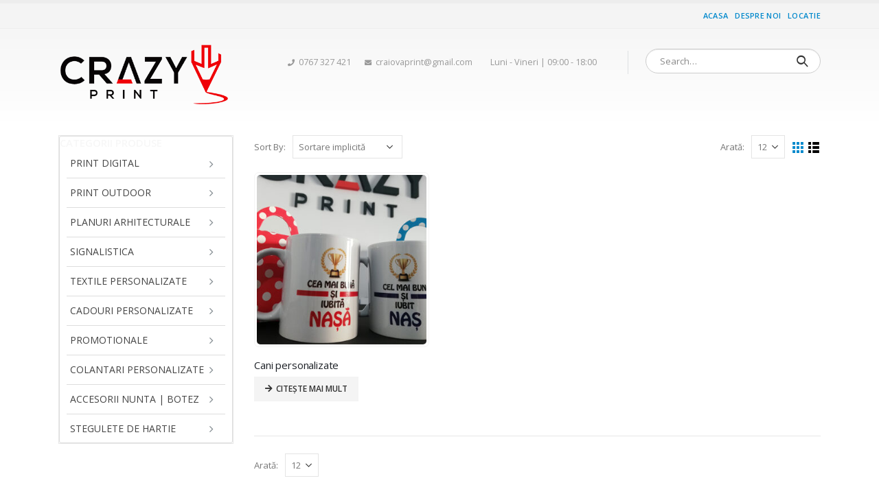

--- FILE ---
content_type: text/html; charset=UTF-8
request_url: https://craiova-print.ro/product-tag/cani-inima/
body_size: 18278
content:
<!DOCTYPE html>
<html lang="ro-RO">
<head>
	<meta charset="UTF-8">
	<!--[if IE]><meta http-equiv='X-UA-Compatible' content='IE=edge,chrome=1'><![endif]-->
	<meta name="viewport" content="width=device-width, initial-scale=1, maximum-scale=1">
	<link rel="profile" href="http://gmpg.org/xfn/11" />
	<link rel="pingback" href="https://craiova-print.ro/xmlrpc.php" />

		<link rel="shortcut icon" href="//craiova-print.ro/wp-content/uploads/2017/02/cr.png" type="image/x-icon" />
		<link rel="apple-touch-icon" href="//craiova-print.ro/wp-content/uploads/2017/02/crazyprint_60.png">
		<link rel="apple-touch-icon" sizes="120x120" href="//craiova-print.ro/wp-content/uploads/2017/02/crazyprint_120.png">
		<link rel="apple-touch-icon" sizes="76x76" href="//craiova-print.ro/wp-content/uploads/2017/02/crazyprint_76.png">
		<link rel="apple-touch-icon" sizes="152x152" href="//craiova-print.ro/wp-content/uploads/2017/02/crazyprint_152.png">
					<script>document.documentElement.className = document.documentElement.className + ' yes-js js_active js'</script>
				<title>cani inima &#8211; Crazy Print | Producator Materiale Publicitare | Carti de vizita | Flyere | Postere | Bannere | Autocolante | Tablouri canvas | Litere volumetrice | Calendare | Personalizari tricouri</title>
    <style>
        #wpadminbar #wp-admin-bar-vtrts_free_top_button .ab-icon:before {
            content: "\f185";
            color: #1DAE22;
            top: 3px;
        }
    </style>
    <meta name='robots' content='max-image-preview:large' />
<link rel='dns-prefetch' href='//s.w.org' />
<link rel="alternate" type="application/rss+xml" title="Crazy Print | Producator Materiale Publicitare | Carti de vizita | Flyere | Postere | Bannere | Autocolante | Tablouri canvas | Litere volumetrice | Calendare | Personalizari tricouri &raquo; Flux" href="https://craiova-print.ro/feed/" />
<link rel="alternate" type="application/rss+xml" title="Crazy Print | Producator Materiale Publicitare | Carti de vizita | Flyere | Postere | Bannere | Autocolante | Tablouri canvas | Litere volumetrice | Calendare | Personalizari tricouri &raquo; Flux comentarii" href="https://craiova-print.ro/comments/feed/" />
<link rel="alternate" type="application/rss+xml" title="Crazy Print | Producator Materiale Publicitare | Carti de vizita | Flyere | Postere | Bannere | Autocolante | Tablouri canvas | Litere volumetrice | Calendare | Personalizari tricouri &raquo; Flux cani inima Etichetă" href="https://craiova-print.ro/product-tag/cani-inima/feed/" />
<script>
window._wpemojiSettings = {"baseUrl":"https:\/\/s.w.org\/images\/core\/emoji\/13.1.0\/72x72\/","ext":".png","svgUrl":"https:\/\/s.w.org\/images\/core\/emoji\/13.1.0\/svg\/","svgExt":".svg","source":{"concatemoji":"https:\/\/craiova-print.ro\/wp-includes\/js\/wp-emoji-release.min.js?ver=5.9.12"}};
/*! This file is auto-generated */
!function(e,a,t){var n,r,o,i=a.createElement("canvas"),p=i.getContext&&i.getContext("2d");function s(e,t){var a=String.fromCharCode;p.clearRect(0,0,i.width,i.height),p.fillText(a.apply(this,e),0,0);e=i.toDataURL();return p.clearRect(0,0,i.width,i.height),p.fillText(a.apply(this,t),0,0),e===i.toDataURL()}function c(e){var t=a.createElement("script");t.src=e,t.defer=t.type="text/javascript",a.getElementsByTagName("head")[0].appendChild(t)}for(o=Array("flag","emoji"),t.supports={everything:!0,everythingExceptFlag:!0},r=0;r<o.length;r++)t.supports[o[r]]=function(e){if(!p||!p.fillText)return!1;switch(p.textBaseline="top",p.font="600 32px Arial",e){case"flag":return s([127987,65039,8205,9895,65039],[127987,65039,8203,9895,65039])?!1:!s([55356,56826,55356,56819],[55356,56826,8203,55356,56819])&&!s([55356,57332,56128,56423,56128,56418,56128,56421,56128,56430,56128,56423,56128,56447],[55356,57332,8203,56128,56423,8203,56128,56418,8203,56128,56421,8203,56128,56430,8203,56128,56423,8203,56128,56447]);case"emoji":return!s([10084,65039,8205,55357,56613],[10084,65039,8203,55357,56613])}return!1}(o[r]),t.supports.everything=t.supports.everything&&t.supports[o[r]],"flag"!==o[r]&&(t.supports.everythingExceptFlag=t.supports.everythingExceptFlag&&t.supports[o[r]]);t.supports.everythingExceptFlag=t.supports.everythingExceptFlag&&!t.supports.flag,t.DOMReady=!1,t.readyCallback=function(){t.DOMReady=!0},t.supports.everything||(n=function(){t.readyCallback()},a.addEventListener?(a.addEventListener("DOMContentLoaded",n,!1),e.addEventListener("load",n,!1)):(e.attachEvent("onload",n),a.attachEvent("onreadystatechange",function(){"complete"===a.readyState&&t.readyCallback()})),(n=t.source||{}).concatemoji?c(n.concatemoji):n.wpemoji&&n.twemoji&&(c(n.twemoji),c(n.wpemoji)))}(window,document,window._wpemojiSettings);
</script>
<style>
img.wp-smiley,
img.emoji {
	display: inline !important;
	border: none !important;
	box-shadow: none !important;
	height: 1em !important;
	width: 1em !important;
	margin: 0 0.07em !important;
	vertical-align: -0.1em !important;
	background: none !important;
	padding: 0 !important;
}
</style>
	<link rel='stylesheet' id='wp-block-library-css'  href='https://craiova-print.ro/wp-includes/css/dist/block-library/style.min.css?ver=5.9.12' media='all' />
<style id='wp-block-library-theme-inline-css'>
.wp-block-audio figcaption{color:#555;font-size:13px;text-align:center}.is-dark-theme .wp-block-audio figcaption{color:hsla(0,0%,100%,.65)}.wp-block-code>code{font-family:Menlo,Consolas,monaco,monospace;color:#1e1e1e;padding:.8em 1em;border:1px solid #ddd;border-radius:4px}.wp-block-embed figcaption{color:#555;font-size:13px;text-align:center}.is-dark-theme .wp-block-embed figcaption{color:hsla(0,0%,100%,.65)}.blocks-gallery-caption{color:#555;font-size:13px;text-align:center}.is-dark-theme .blocks-gallery-caption{color:hsla(0,0%,100%,.65)}.wp-block-image figcaption{color:#555;font-size:13px;text-align:center}.is-dark-theme .wp-block-image figcaption{color:hsla(0,0%,100%,.65)}.wp-block-pullquote{border-top:4px solid;border-bottom:4px solid;margin-bottom:1.75em;color:currentColor}.wp-block-pullquote__citation,.wp-block-pullquote cite,.wp-block-pullquote footer{color:currentColor;text-transform:uppercase;font-size:.8125em;font-style:normal}.wp-block-quote{border-left:.25em solid;margin:0 0 1.75em;padding-left:1em}.wp-block-quote cite,.wp-block-quote footer{color:currentColor;font-size:.8125em;position:relative;font-style:normal}.wp-block-quote.has-text-align-right{border-left:none;border-right:.25em solid;padding-left:0;padding-right:1em}.wp-block-quote.has-text-align-center{border:none;padding-left:0}.wp-block-quote.is-large,.wp-block-quote.is-style-large,.wp-block-quote.is-style-plain{border:none}.wp-block-search .wp-block-search__label{font-weight:700}.wp-block-group:where(.has-background){padding:1.25em 2.375em}.wp-block-separator{border:none;border-bottom:2px solid;margin-left:auto;margin-right:auto;opacity:.4}.wp-block-separator:not(.is-style-wide):not(.is-style-dots){width:100px}.wp-block-separator.has-background:not(.is-style-dots){border-bottom:none;height:1px}.wp-block-separator.has-background:not(.is-style-wide):not(.is-style-dots){height:2px}.wp-block-table thead{border-bottom:3px solid}.wp-block-table tfoot{border-top:3px solid}.wp-block-table td,.wp-block-table th{padding:.5em;border:1px solid;word-break:normal}.wp-block-table figcaption{color:#555;font-size:13px;text-align:center}.is-dark-theme .wp-block-table figcaption{color:hsla(0,0%,100%,.65)}.wp-block-video figcaption{color:#555;font-size:13px;text-align:center}.is-dark-theme .wp-block-video figcaption{color:hsla(0,0%,100%,.65)}.wp-block-template-part.has-background{padding:1.25em 2.375em;margin-top:0;margin-bottom:0}
</style>
<link rel='stylesheet' id='wc-blocks-vendors-style-css'  href='https://craiova-print.ro/wp-content/plugins/woocommerce/packages/woocommerce-blocks/build/wc-blocks-vendors-style.css?ver=6.9.0' media='all' />
<link rel='stylesheet' id='wc-blocks-style-css'  href='https://craiova-print.ro/wp-content/plugins/woocommerce/packages/woocommerce-blocks/build/wc-blocks-style.css?ver=6.9.0' media='all' />
<link rel='stylesheet' id='yith-wcan-shortcodes-css'  href='https://craiova-print.ro/wp-content/plugins/yith-woocommerce-ajax-navigation/assets/css/shortcodes.css?ver=4.8.0' media='all' />
<style id='yith-wcan-shortcodes-inline-css'>
:root{
	--yith-wcan-filters_colors_titles: #434343;
	--yith-wcan-filters_colors_background: #FFFFFF;
	--yith-wcan-filters_colors_accent: #A7144C;
	--yith-wcan-filters_colors_accent_r: 167;
	--yith-wcan-filters_colors_accent_g: 20;
	--yith-wcan-filters_colors_accent_b: 76;
	--yith-wcan-color_swatches_border_radius: 100%;
	--yith-wcan-color_swatches_size: 30px;
	--yith-wcan-labels_style_background: #FFFFFF;
	--yith-wcan-labels_style_background_hover: #A7144C;
	--yith-wcan-labels_style_background_active: #A7144C;
	--yith-wcan-labels_style_text: #434343;
	--yith-wcan-labels_style_text_hover: #FFFFFF;
	--yith-wcan-labels_style_text_active: #FFFFFF;
	--yith-wcan-anchors_style_text: #434343;
	--yith-wcan-anchors_style_text_hover: #A7144C;
	--yith-wcan-anchors_style_text_active: #A7144C;
}
</style>
<link rel='stylesheet' id='jquery-selectBox-css'  href='https://craiova-print.ro/wp-content/plugins/yith-woocommerce-wishlist/assets/css/jquery.selectBox.css?ver=1.2.0' media='all' />
<link rel='stylesheet' id='woocommerce_prettyPhoto_css-css'  href='//craiova-print.ro/wp-content/plugins/woocommerce/assets/css/prettyPhoto.css?ver=3.1.6' media='all' />
<link rel='stylesheet' id='yith-wcwl-main-css'  href='https://craiova-print.ro/wp-content/plugins/yith-woocommerce-wishlist/assets/css/style.css?ver=3.7.0' media='all' />
<style id='global-styles-inline-css'>
body{--wp--preset--color--black: #000000;--wp--preset--color--cyan-bluish-gray: #abb8c3;--wp--preset--color--white: #ffffff;--wp--preset--color--pale-pink: #f78da7;--wp--preset--color--vivid-red: #cf2e2e;--wp--preset--color--luminous-vivid-orange: #ff6900;--wp--preset--color--luminous-vivid-amber: #fcb900;--wp--preset--color--light-green-cyan: #7bdcb5;--wp--preset--color--vivid-green-cyan: #00d084;--wp--preset--color--pale-cyan-blue: #8ed1fc;--wp--preset--color--vivid-cyan-blue: #0693e3;--wp--preset--color--vivid-purple: #9b51e0;--wp--preset--color--primary: #0088cc;--wp--preset--color--secondary: #0088cc;--wp--preset--color--tertiary: #2baab1;--wp--preset--color--quaternary: #383f48;--wp--preset--color--dark: #2e353e;--wp--preset--color--light: #ffffff;--wp--preset--gradient--vivid-cyan-blue-to-vivid-purple: linear-gradient(135deg,rgba(6,147,227,1) 0%,rgb(155,81,224) 100%);--wp--preset--gradient--light-green-cyan-to-vivid-green-cyan: linear-gradient(135deg,rgb(122,220,180) 0%,rgb(0,208,130) 100%);--wp--preset--gradient--luminous-vivid-amber-to-luminous-vivid-orange: linear-gradient(135deg,rgba(252,185,0,1) 0%,rgba(255,105,0,1) 100%);--wp--preset--gradient--luminous-vivid-orange-to-vivid-red: linear-gradient(135deg,rgba(255,105,0,1) 0%,rgb(207,46,46) 100%);--wp--preset--gradient--very-light-gray-to-cyan-bluish-gray: linear-gradient(135deg,rgb(238,238,238) 0%,rgb(169,184,195) 100%);--wp--preset--gradient--cool-to-warm-spectrum: linear-gradient(135deg,rgb(74,234,220) 0%,rgb(151,120,209) 20%,rgb(207,42,186) 40%,rgb(238,44,130) 60%,rgb(251,105,98) 80%,rgb(254,248,76) 100%);--wp--preset--gradient--blush-light-purple: linear-gradient(135deg,rgb(255,206,236) 0%,rgb(152,150,240) 100%);--wp--preset--gradient--blush-bordeaux: linear-gradient(135deg,rgb(254,205,165) 0%,rgb(254,45,45) 50%,rgb(107,0,62) 100%);--wp--preset--gradient--luminous-dusk: linear-gradient(135deg,rgb(255,203,112) 0%,rgb(199,81,192) 50%,rgb(65,88,208) 100%);--wp--preset--gradient--pale-ocean: linear-gradient(135deg,rgb(255,245,203) 0%,rgb(182,227,212) 50%,rgb(51,167,181) 100%);--wp--preset--gradient--electric-grass: linear-gradient(135deg,rgb(202,248,128) 0%,rgb(113,206,126) 100%);--wp--preset--gradient--midnight: linear-gradient(135deg,rgb(2,3,129) 0%,rgb(40,116,252) 100%);--wp--preset--duotone--dark-grayscale: url('#wp-duotone-dark-grayscale');--wp--preset--duotone--grayscale: url('#wp-duotone-grayscale');--wp--preset--duotone--purple-yellow: url('#wp-duotone-purple-yellow');--wp--preset--duotone--blue-red: url('#wp-duotone-blue-red');--wp--preset--duotone--midnight: url('#wp-duotone-midnight');--wp--preset--duotone--magenta-yellow: url('#wp-duotone-magenta-yellow');--wp--preset--duotone--purple-green: url('#wp-duotone-purple-green');--wp--preset--duotone--blue-orange: url('#wp-duotone-blue-orange');--wp--preset--font-size--small: 13px;--wp--preset--font-size--medium: 20px;--wp--preset--font-size--large: 36px;--wp--preset--font-size--x-large: 42px;}.has-black-color{color: var(--wp--preset--color--black) !important;}.has-cyan-bluish-gray-color{color: var(--wp--preset--color--cyan-bluish-gray) !important;}.has-white-color{color: var(--wp--preset--color--white) !important;}.has-pale-pink-color{color: var(--wp--preset--color--pale-pink) !important;}.has-vivid-red-color{color: var(--wp--preset--color--vivid-red) !important;}.has-luminous-vivid-orange-color{color: var(--wp--preset--color--luminous-vivid-orange) !important;}.has-luminous-vivid-amber-color{color: var(--wp--preset--color--luminous-vivid-amber) !important;}.has-light-green-cyan-color{color: var(--wp--preset--color--light-green-cyan) !important;}.has-vivid-green-cyan-color{color: var(--wp--preset--color--vivid-green-cyan) !important;}.has-pale-cyan-blue-color{color: var(--wp--preset--color--pale-cyan-blue) !important;}.has-vivid-cyan-blue-color{color: var(--wp--preset--color--vivid-cyan-blue) !important;}.has-vivid-purple-color{color: var(--wp--preset--color--vivid-purple) !important;}.has-black-background-color{background-color: var(--wp--preset--color--black) !important;}.has-cyan-bluish-gray-background-color{background-color: var(--wp--preset--color--cyan-bluish-gray) !important;}.has-white-background-color{background-color: var(--wp--preset--color--white) !important;}.has-pale-pink-background-color{background-color: var(--wp--preset--color--pale-pink) !important;}.has-vivid-red-background-color{background-color: var(--wp--preset--color--vivid-red) !important;}.has-luminous-vivid-orange-background-color{background-color: var(--wp--preset--color--luminous-vivid-orange) !important;}.has-luminous-vivid-amber-background-color{background-color: var(--wp--preset--color--luminous-vivid-amber) !important;}.has-light-green-cyan-background-color{background-color: var(--wp--preset--color--light-green-cyan) !important;}.has-vivid-green-cyan-background-color{background-color: var(--wp--preset--color--vivid-green-cyan) !important;}.has-pale-cyan-blue-background-color{background-color: var(--wp--preset--color--pale-cyan-blue) !important;}.has-vivid-cyan-blue-background-color{background-color: var(--wp--preset--color--vivid-cyan-blue) !important;}.has-vivid-purple-background-color{background-color: var(--wp--preset--color--vivid-purple) !important;}.has-black-border-color{border-color: var(--wp--preset--color--black) !important;}.has-cyan-bluish-gray-border-color{border-color: var(--wp--preset--color--cyan-bluish-gray) !important;}.has-white-border-color{border-color: var(--wp--preset--color--white) !important;}.has-pale-pink-border-color{border-color: var(--wp--preset--color--pale-pink) !important;}.has-vivid-red-border-color{border-color: var(--wp--preset--color--vivid-red) !important;}.has-luminous-vivid-orange-border-color{border-color: var(--wp--preset--color--luminous-vivid-orange) !important;}.has-luminous-vivid-amber-border-color{border-color: var(--wp--preset--color--luminous-vivid-amber) !important;}.has-light-green-cyan-border-color{border-color: var(--wp--preset--color--light-green-cyan) !important;}.has-vivid-green-cyan-border-color{border-color: var(--wp--preset--color--vivid-green-cyan) !important;}.has-pale-cyan-blue-border-color{border-color: var(--wp--preset--color--pale-cyan-blue) !important;}.has-vivid-cyan-blue-border-color{border-color: var(--wp--preset--color--vivid-cyan-blue) !important;}.has-vivid-purple-border-color{border-color: var(--wp--preset--color--vivid-purple) !important;}.has-vivid-cyan-blue-to-vivid-purple-gradient-background{background: var(--wp--preset--gradient--vivid-cyan-blue-to-vivid-purple) !important;}.has-light-green-cyan-to-vivid-green-cyan-gradient-background{background: var(--wp--preset--gradient--light-green-cyan-to-vivid-green-cyan) !important;}.has-luminous-vivid-amber-to-luminous-vivid-orange-gradient-background{background: var(--wp--preset--gradient--luminous-vivid-amber-to-luminous-vivid-orange) !important;}.has-luminous-vivid-orange-to-vivid-red-gradient-background{background: var(--wp--preset--gradient--luminous-vivid-orange-to-vivid-red) !important;}.has-very-light-gray-to-cyan-bluish-gray-gradient-background{background: var(--wp--preset--gradient--very-light-gray-to-cyan-bluish-gray) !important;}.has-cool-to-warm-spectrum-gradient-background{background: var(--wp--preset--gradient--cool-to-warm-spectrum) !important;}.has-blush-light-purple-gradient-background{background: var(--wp--preset--gradient--blush-light-purple) !important;}.has-blush-bordeaux-gradient-background{background: var(--wp--preset--gradient--blush-bordeaux) !important;}.has-luminous-dusk-gradient-background{background: var(--wp--preset--gradient--luminous-dusk) !important;}.has-pale-ocean-gradient-background{background: var(--wp--preset--gradient--pale-ocean) !important;}.has-electric-grass-gradient-background{background: var(--wp--preset--gradient--electric-grass) !important;}.has-midnight-gradient-background{background: var(--wp--preset--gradient--midnight) !important;}.has-small-font-size{font-size: var(--wp--preset--font-size--small) !important;}.has-medium-font-size{font-size: var(--wp--preset--font-size--medium) !important;}.has-large-font-size{font-size: var(--wp--preset--font-size--large) !important;}.has-x-large-font-size{font-size: var(--wp--preset--font-size--x-large) !important;}
</style>
<link rel='stylesheet' id='cf7-style-frontend-style-css'  href='https://craiova-print.ro/wp-content/plugins/contact-form-7-style/css/frontend.css?ver=3.1.9' media='all' />
<link rel='stylesheet' id='cf7-style-responsive-style-css'  href='https://craiova-print.ro/wp-content/plugins/contact-form-7-style/css/responsive.css?ver=3.1.9' media='all' />
<link rel='stylesheet' id='contact-form-7-css'  href='https://craiova-print.ro/wp-content/plugins/contact-form-7/includes/css/styles.css?ver=5.5.6' media='all' />
<style id='woocommerce-inline-inline-css'>
.woocommerce form .form-row .required { visibility: visible; }
</style>
<link rel='stylesheet' id='yith_wcas_frontend-css'  href='https://craiova-print.ro/wp-content/plugins/yith-woocommerce-ajax-search/assets/css/yith_wcas_ajax_search.css?ver=1.17.0' media='all' />
<link rel='stylesheet' id='joinchat-css'  href='https://craiova-print.ro/wp-content/plugins/creame-whatsapp-me/public/css/joinchat.min.css?ver=4.3.2' media='all' />
<style id='joinchat-inline-css'>
.joinchat{ --red:37; --green:211; --blue:102; }
</style>
<link rel='stylesheet' id='bsf-Defaults-css'  href='https://craiova-print.ro/wp-content/uploads/smile_fonts/Defaults/Defaults.css?ver=3.19.11' media='all' />
<link rel='stylesheet' id='porto-css-vars-css'  href='https://craiova-print.ro/wp-content/uploads/porto_styles/theme_css_vars.css?ver=6.2.4' media='all' />
<link rel='stylesheet' id='js_composer_front-css'  href='https://craiova-print.ro/wp-content/plugins/js_composer/assets/css/js_composer.min.css?ver=6.8.0' media='all' />
<link rel='stylesheet' id='bootstrap-css'  href='https://craiova-print.ro/wp-content/uploads/porto_styles/bootstrap.css?ver=6.2.4' media='all' />
<link rel='stylesheet' id='porto-plugins-css'  href='https://craiova-print.ro/wp-content/themes/porto/css/plugins.css?ver=6.2.4' media='all' />
<link rel='stylesheet' id='porto-theme-css'  href='https://craiova-print.ro/wp-content/themes/porto/css/theme.css?ver=6.2.4' media='all' />
<link rel='stylesheet' id='porto-shortcodes-css'  href='https://craiova-print.ro/wp-content/uploads/porto_styles/shortcodes.css?ver=6.2.4' media='all' />
<link rel='stylesheet' id='porto-theme-shop-css'  href='https://craiova-print.ro/wp-content/themes/porto/css/theme_shop.css?ver=6.2.4' media='all' />
<link rel='stylesheet' id='porto-dynamic-style-css'  href='https://craiova-print.ro/wp-content/uploads/porto_styles/dynamic_style.css?ver=6.2.4' media='all' />
<link rel='stylesheet' id='porto-style-css'  href='https://craiova-print.ro/wp-content/themes/porto/style.css?ver=6.2.4' media='all' />
<style id='porto-style-inline-css'>
#header .logo,.side-header-narrow-bar-logo{max-width:170px}@media (min-width:1170px){#header .logo{max-width:250px}}@media (max-width:991px){#header .logo{max-width:110px}}@media (max-width:767px){#header .logo{max-width:110px}}#header.sticky-header .logo{max-width:100px}#header,.sticky-header .header-main.sticky{border-top:5px solid #ededed}@media (min-width:992px){}.page-top .page-title-wrap{line-height:0}.page-top .page-title:not(.b-none):after{content:'';position:absolute;width:100%;left:0;border-bottom:5px solid #0088cc;bottom:-17px}body.single-product .page-top .breadcrumbs-wrap{padding-right:55px}#login-form-popup{position:relative;width:80%;max-width:525px;margin-left:auto;margin-right:auto}#login-form-popup .featured-box{margin-bottom:0;box-shadow:none;border:none;border-radius:0}#login-form-popup .featured-box .box-content{padding:45px 36px 30px;border:none}#login-form-popup .featured-box h2{text-transform:uppercase;font-size:15px;letter-spacing:.05em;font-weight:600;line-height:2}#login-form-popup .porto-social-login-section{margin-top:20px}.porto-social-login-section{background:#f4f4f2;text-align:center;padding:20px 20px 25px}.porto-social-login-section p{text-transform:uppercase;font-size:12px;color:#1d2127;font-weight:600;margin-bottom:8px}#login-form-popup .col2-set{margin-left:-20px;margin-right:-20px}#login-form-popup .col-1,#login-form-popup .col-2{padding-left:20px;padding-right:20px}@media (min-width:992px){#login-form-popup .col-1{border-right:1px solid #f5f6f6}}#login-form-popup .input-text{box-shadow:none;padding-top:10px;padding-bottom:10px;border-color:#ddd;border-radius:2px;line-height:1.5 !important}#login-form-popup .form-row{margin-bottom:20px}#login-form-popup .woocommerce-privacy-policy-text{display:none}#login-form-popup .button{border-radius:2px;padding:18px 24px;text-shadow:none;font-family:Open Sans,sans-serif;font-size:12px;letter-spacing:-0.025em}#login-form-popup label.inline{margin-top:15px;float:right;position:relative;cursor:pointer;line-height:1.5}#login-form-popup label.inline input[type=checkbox]{opacity:0;margin-right:8px;margin-top:0;margin-bottom:0}#login-form-popup label.inline span:before{content:'';position:absolute;border:1px solid #ddd;border-radius:1px;width:16px;height:16px;left:0;top:0;text-align:center;line-height:15px;font-family:'Font Awesome 5 Free';font-weight:900;font-size:9px;color:#aaa}#login-form-popup label.inline input[type=checkbox]:checked + span:before{content:'\f00c'}#login-form-popup .social-button i{font-size:16px;margin-right:8px}#login-form-popup p.status{color:#1d2127}.porto-social-login-section .google-plus{background:#dd4e31}.porto-social-login-section .facebook{background:#3a589d}.porto-social-login-section .twitter{background:#1aa9e1}.featured-box .porto-social-login-section i{color:#fff}.porto-social-login-section .social-button:hover{background:var(--bs-primary)}#login-form-popup{max-width:480px}html.panel-opened body > .mfp-bg{z-index:9042}html.panel-opened body > .mfp-wrap{z-index:9043}.widget_sidebar_menu .widget-title{color:#f7f7f7}.widget_sidebar_menu .widget-title{background:#ff2e1f}
</style>
<script id='ahc_front_js-js-extra'>
var ahc_ajax_front = {"ajax_url":"https:\/\/craiova-print.ro\/wp-admin\/admin-ajax.php","page_id":"Etichet\u0103: <span>cani inima<\/span>","page_title":"","post_type":""};
</script>
<script src='https://craiova-print.ro/wp-content/plugins/visitors-traffic-real-time-statistics/js/front.js?ver=5.9.12' id='ahc_front_js-js'></script>
<script src='https://craiova-print.ro/wp-includes/js/jquery/jquery.min.js?ver=3.6.0' id='jquery-core-js'></script>
<script src='https://craiova-print.ro/wp-includes/js/jquery/jquery-migrate.min.js?ver=3.3.2' id='jquery-migrate-js'></script>
<script src='https://craiova-print.ro/wp-content/plugins/revslider/public/assets/js/rbtools.min.js?ver=6.5.18' async id='tp-tools-js'></script>
<script src='https://craiova-print.ro/wp-content/plugins/revslider/public/assets/js/rs6.min.js?ver=6.5.19' async id='revmin-js'></script>
<script src='https://craiova-print.ro/wp-content/plugins/woocommerce/assets/js/jquery-blockui/jquery.blockUI.min.js?ver=2.7.0-wc.6.3.1' id='jquery-blockui-js'></script>
<script id='wc-add-to-cart-js-extra'>
var wc_add_to_cart_params = {"ajax_url":"\/wp-admin\/admin-ajax.php","wc_ajax_url":"\/?wc-ajax=%%endpoint%%","i18n_view_cart":"Vezi co\u0219ul","cart_url":"https:\/\/craiova-print.ro\/cart\/","is_cart":"","cart_redirect_after_add":"no"};
</script>
<script src='https://craiova-print.ro/wp-content/plugins/woocommerce/assets/js/frontend/add-to-cart.min.js?ver=6.3.1' id='wc-add-to-cart-js'></script>
<script src='https://craiova-print.ro/wp-content/plugins/js_composer/assets/js/vendors/woocommerce-add-to-cart.js?ver=6.8.0' id='vc_woocommerce-add-to-cart-js-js'></script>
<link rel="https://api.w.org/" href="https://craiova-print.ro/wp-json/" /><link rel="alternate" type="application/json" href="https://craiova-print.ro/wp-json/wp/v2/product_tag/342" /><link rel="EditURI" type="application/rsd+xml" title="RSD" href="https://craiova-print.ro/xmlrpc.php?rsd" />
<link rel="wlwmanifest" type="application/wlwmanifest+xml" href="https://craiova-print.ro/wp-includes/wlwmanifest.xml" /> 
<meta name="generator" content="WordPress 5.9.12" />
<meta name="generator" content="WooCommerce 6.3.1" />
		<script type="text/javascript">
		WebFontConfig = {
			google: { families: [ 'Open+Sans:200,300,400,500,600,700,800','Shadows+Into+Light:400,700','Playfair+Display:400,700' ] }
		};
		(function(d) {
			var wf = d.createElement('script'), s = d.scripts[0];
			wf.src = 'https://craiova-print.ro/wp-content/themes/porto/js/libs/webfont.js';
			wf.async = true;
			s.parentNode.insertBefore(wf, s);
		})(document);</script>
			<noscript><style>.woocommerce-product-gallery{ opacity: 1 !important; }</style></noscript>
	
<style class='cf7-style' media='screen' type='text/css'>
body .cf7-style.cf7-style-1958 {background-color: #dd3333;border-bottom-left-radius: 15px;border-bottom-right-radius: 15px;border-top-left-radius: 15px;border-top-right-radius: 15px;margin-bottom: 0;margin-left: 0;margin-right: 0;margin-top: 0;padding-bottom: 15px;padding-left: 15px;padding-right: 15px;padding-top: 15px;width: 100%;}body .cf7-style.cf7-style-1958 label {box-sizing: content-box;float: inherit;}body .cf7-style.cf7-style-1958 p {color: #ffffff;font-size: 16px;line-height: 20px;}body .cf7-style.cf7-style-1958 input[type='submit'] {background-color: #ffffff;border-bottom-left-radius: 6px;border-bottom-right-radius: 6px;border-bottom-width: 0;border-color: #ffffff;border-left-width: 0;border-right-width: 0;border-top-left-radius: 6px;border-top-right-radius: 6px;border-top-width: 0;color: #dd3333;width: 100%;}body .cf7-style.cf7-style-1958 textarea {box-sizing: content-box;color: #ffffff;line-height: 1px;width: 100%;}body .cf7-style.cf7-style-1958 .wpcf7-mail-sent-ok {border-bottom-width: 0;border-left-width: 0;border-right-width: 0;border-top-width: 0;color: #ffffff;font-size: 13px;line-height: 0;margin-bottom: 0;margin-left: 0;margin-right: 0;margin-top: 0;padding-bottom: 18px;padding-left: 0;padding-right: 0;padding-top: 18px;}body .cf7-style.cf7-style-1958 .wpcf7-not-valid-tip {color: #ffffff;font-size: 12px;font-style: italic;line-height: 12px;}body .cf7-style.cf7-style-1958 .wpcf7-validation-errors {border-bottom-width: 0;border-color: #ffffff;border-left-width: 0;border-right-width: 0;border-top-width: 0;color: #ffffff;font-size: 13px;line-height: 0;margin-bottom: 0;margin-left: 0;margin-right: 0;margin-top: 0;padding-bottom: 0;padding-left: 0;padding-right: 0;padding-top: 0;}body .cf7-style.cf7-style-1958 ::-webkit-input-placeholder {color: #ffffff;}body .cf7-style.cf7-style-1958 ::-moz-placeholder {color: #ffffff;}body .cf7-style.cf7-style-1958 :-ms-input-placeholder {color: #ffffff;}body .cf7-style.cf7-style-1958 :-moz-placeholder {color: #ffffff;}
</style>
<meta name="generator" content="Powered by WPBakery Page Builder - drag and drop page builder for WordPress."/>
<meta name="generator" content="Powered by Slider Revolution 6.5.19 - responsive, Mobile-Friendly Slider Plugin for WordPress with comfortable drag and drop interface." />
<script>function setREVStartSize(e){
			//window.requestAnimationFrame(function() {
				window.RSIW = window.RSIW===undefined ? window.innerWidth : window.RSIW;
				window.RSIH = window.RSIH===undefined ? window.innerHeight : window.RSIH;
				try {
					var pw = document.getElementById(e.c).parentNode.offsetWidth,
						newh;
					pw = pw===0 || isNaN(pw) ? window.RSIW : pw;
					e.tabw = e.tabw===undefined ? 0 : parseInt(e.tabw);
					e.thumbw = e.thumbw===undefined ? 0 : parseInt(e.thumbw);
					e.tabh = e.tabh===undefined ? 0 : parseInt(e.tabh);
					e.thumbh = e.thumbh===undefined ? 0 : parseInt(e.thumbh);
					e.tabhide = e.tabhide===undefined ? 0 : parseInt(e.tabhide);
					e.thumbhide = e.thumbhide===undefined ? 0 : parseInt(e.thumbhide);
					e.mh = e.mh===undefined || e.mh=="" || e.mh==="auto" ? 0 : parseInt(e.mh,0);
					if(e.layout==="fullscreen" || e.l==="fullscreen")
						newh = Math.max(e.mh,window.RSIH);
					else{
						e.gw = Array.isArray(e.gw) ? e.gw : [e.gw];
						for (var i in e.rl) if (e.gw[i]===undefined || e.gw[i]===0) e.gw[i] = e.gw[i-1];
						e.gh = e.el===undefined || e.el==="" || (Array.isArray(e.el) && e.el.length==0)? e.gh : e.el;
						e.gh = Array.isArray(e.gh) ? e.gh : [e.gh];
						for (var i in e.rl) if (e.gh[i]===undefined || e.gh[i]===0) e.gh[i] = e.gh[i-1];
											
						var nl = new Array(e.rl.length),
							ix = 0,
							sl;
						e.tabw = e.tabhide>=pw ? 0 : e.tabw;
						e.thumbw = e.thumbhide>=pw ? 0 : e.thumbw;
						e.tabh = e.tabhide>=pw ? 0 : e.tabh;
						e.thumbh = e.thumbhide>=pw ? 0 : e.thumbh;
						for (var i in e.rl) nl[i] = e.rl[i]<window.RSIW ? 0 : e.rl[i];
						sl = nl[0];
						for (var i in nl) if (sl>nl[i] && nl[i]>0) { sl = nl[i]; ix=i;}
						var m = pw>(e.gw[ix]+e.tabw+e.thumbw) ? 1 : (pw-(e.tabw+e.thumbw)) / (e.gw[ix]);
						newh =  (e.gh[ix] * m) + (e.tabh + e.thumbh);
					}
					var el = document.getElementById(e.c);
					if (el!==null && el) el.style.height = newh+"px";
					el = document.getElementById(e.c+"_wrapper");
					if (el!==null && el) {
						el.style.height = newh+"px";
						el.style.display = "block";
					}
				} catch(e){
					console.log("Failure at Presize of Slider:" + e)
				}
			//});
		  };</script>
		<style id="wp-custom-css">
			/*
You can add your own CSS here.

Click the help icon above to learn more.
*/

.product-nav {
	    display: none;
}

.wpcf7 {
	margin-top: 0px !important;
}

span.wpcf7-form-control-wrap .wpcf7-date, span.wpcf7-form-control-wrap .wpcf7-quiz, span.wpcf7-form-control-wrap .wpcf7-number, span.wpcf7-form-control-wrap .wpcf7-select, span.wpcf7-form-control-wrap .wpcf7-text, span.wpcf7-form-control-wrap .wpcf7-textarea {
    width: 100%;
}

.wpcf7 {
    width: 80%;
}

.wpcf7 form.sent .wpcf7-response-output {
	border-color: #ffffff;
  color: white;
}		</style>
		<noscript><style> .wpb_animate_when_almost_visible { opacity: 1; }</style></noscript></head>
<body class="archive tax-product_tag term-cani-inima term-342 wp-embed-responsive theme-porto woocommerce woocommerce-page woocommerce-no-js yith-wcan-free login-popup full blog-1 wpb-js-composer js-comp-ver-6.8.0 vc_responsive">

	<div class="page-wrapper"><!-- page wrapper -->

		
								<!-- header wrapper -->
			<div class="header-wrapper">
								<header id="header" class="header-corporate header-10">
			<div class="header-top">
			<div class="container">
				<div class="header-left">
									</div>
				<div class="header-right">
					<ul id="menu-meniu-top" class="top-links mega-menu show-arrow"><li id="nav-menu-item-1772" class="menu-item menu-item-type-post_type menu-item-object-page menu-item-home narrow"><a href="https://craiova-print.ro/">Acasa</a></li>
<li id="nav-menu-item-1773" class="menu-item menu-item-type-post_type menu-item-object-page narrow"><a href="https://craiova-print.ro/despre-noi/">Despre noi</a></li>
<li id="nav-menu-item-1774" class="menu-item menu-item-type-post_type menu-item-object-page narrow"><a href="https://craiova-print.ro/contact/">Locatie</a></li>
</ul>				</div>
			</div>
		</div>
	
	<div class="header-main header-body" style="top: 0px;">
		<div class="header-container container">
			<div class="header-left">
						<div class="logo">
		<a href="https://craiova-print.ro/" title="Crazy Print | Producator Materiale Publicitare | Carti de vizita | Flyere | Postere | Bannere | Autocolante | Tablouri canvas | Litere volumetrice | Calendare | Personalizari tricouri - Producem materiale publicitare de mici si mari dimensiuni."  rel="home">
		<img class="img-responsive standard-logo retina-logo" src="//craiova-print.ro/wp-content/uploads/2017/02/logo_crazy.png" alt="Crazy Print | Producator Materiale Publicitare | Carti de vizita | Flyere | Postere | Bannere | Autocolante | Tablouri canvas | Litere volumetrice | Calendare | Personalizari tricouri" />	</a>
			</div>
					</div>

			<div class="header-right">
				<div class="header-right-top">
					<div class="header-contact"><ul class="nav nav-pills nav-top">
		<li class="phone">
		<span><i class="fa fa-phone"></i>0767 327 421 </span>
	</li>
<li class="envelope">
		<span><i class="fa fa-envelope"></i>craiovaprint@gmail.com</span>
	</li>
<li class="clock-o">
		<span><i class="fa fa-clock-o"></i>Luni - Vineri | 09:00 - 18:00</span>
	</li>
</ul>
</div><div class="searchform-popup"><a class="search-toggle"><i class="fas fa-search"></i><span class="search-text">Search</span></a>	<form action="https://craiova-print.ro/" method="get"
		class="searchform">
		<div class="searchform-fields">
			<span class="text"><input name="s" type="text" value="" placeholder="Search&hellip;" autocomplete="off" /></span>
						<span class="button-wrap">
							<button class="btn btn-special" title="Search" type="submit"><i class="fas fa-search"></i></button>
						</span>
		</div>
				<div class="live-search-list"></div>
			</form>
	</div>				</div>
				<div class="header-right-bottom">
					<div id="main-menu">
											</div>
					
					<a class="mobile-toggle" href="#"><i class="fas fa-bars"></i></a>
				</div>

				
			</div>
		</div>

		
<div id="nav-panel">
	<div class="container">
		<div class="mobile-nav-wrap">
		<div class="menu-wrap"><ul id="menu-meniu-sidebar" class="mobile-menu accordion-menu"><li id="accordion-menu-item-1444" class="menu-item menu-item-type-custom menu-item-object-custom menu-item-has-children has-sub"><a href="#">Print Digital</a>
<span class="arrow"></span><ul class="sub-menu">
	<li id="accordion-menu-item-1435" class="menu-item menu-item-type-custom menu-item-object-custom menu-item-has-children has-sub"><a href="#">Carti de vizita</a>
	<span class="arrow"></span><ul class="sub-menu">
		<li id="accordion-menu-item-1437" class="menu-item menu-item-type-post_type menu-item-object-page"><a href="https://craiova-print.ro/carti-de-vizita-standard/">Carti de vizita standard</a></li>
		<li id="accordion-menu-item-1436" class="menu-item menu-item-type-post_type menu-item-object-page"><a href="https://craiova-print.ro/carti-de-vizita-carton-special/">Carti de vizita carton special</a></li>
	</ul>
</li>
	<li id="accordion-menu-item-1445" class="menu-item menu-item-type-custom menu-item-object-custom menu-item-has-children has-sub"><a href="#">Flyere</a>
	<span class="arrow"></span><ul class="sub-menu">
		<li id="accordion-menu-item-1447" class="menu-item menu-item-type-post_type menu-item-object-page"><a href="https://craiova-print.ro/flyere-80g-mat/">Flyere 90g semilucios</a></li>
		<li id="accordion-menu-item-1446" class="menu-item menu-item-type-post_type menu-item-object-page"><a href="https://craiova-print.ro/flyere-150g-lucios/">Flyere 150g lucios</a></li>
	</ul>
</li>
	<li id="accordion-menu-item-1448" class="menu-item menu-item-type-custom menu-item-object-custom menu-item-has-children has-sub"><a href="#">Afise</a>
	<span class="arrow"></span><ul class="sub-menu">
		<li id="accordion-menu-item-1450" class="menu-item menu-item-type-post_type menu-item-object-page"><a href="https://craiova-print.ro/afise-a4/">Afise A4</a></li>
		<li id="accordion-menu-item-1449" class="menu-item menu-item-type-post_type menu-item-object-page"><a href="https://craiova-print.ro/afise-a3/">Afise A3</a></li>
		<li id="accordion-menu-item-1451" class="menu-item menu-item-type-post_type menu-item-object-page"><a href="https://craiova-print.ro/afise-de-mari-dimensiuni/">Afise de mari dimensiuni</a></li>
	</ul>
</li>
	<li id="accordion-menu-item-1452" class="menu-item menu-item-type-post_type menu-item-object-page"><a href="https://craiova-print.ro/pliante-a4/">Pliante A4</a></li>
	<li id="accordion-menu-item-1453" class="menu-item menu-item-type-post_type menu-item-object-page"><a href="https://craiova-print.ro/mapa-prezentare-a4/">Mapa prezentare A4</a></li>
	<li id="accordion-menu-item-1454" class="menu-item menu-item-type-post_type menu-item-object-page"><a href="https://craiova-print.ro/diplome-a4/">Diplome A4</a></li>
	<li id="accordion-menu-item-1665" class="menu-item menu-item-type-post_type menu-item-object-page"><a href="https://craiova-print.ro/notes/">Notes</a></li>
	<li id="accordion-menu-item-1459" class="menu-item menu-item-type-post_type menu-item-object-page"><a href="https://craiova-print.ro/autocolant-hartie/">Autocolant hartie</a></li>
	<li id="accordion-menu-item-1460" class="menu-item menu-item-type-post_type menu-item-object-page"><a href="https://craiova-print.ro/dosare-personalizate/">Dosare personalizate</a></li>
	<li id="accordion-menu-item-1485" class="menu-item menu-item-type-custom menu-item-object-custom menu-item-has-children has-sub"><a href="#">Calendare 2021</a>
	<span class="arrow"></span><ul class="sub-menu">
		<li id="accordion-menu-item-1486" class="menu-item menu-item-type-custom menu-item-object-custom"><a href="#">Calendare perete 2021</a></li>
		<li id="accordion-menu-item-1487" class="menu-item menu-item-type-custom menu-item-object-custom"><a href="#">Calendare birou 2021</a></li>
		<li id="accordion-menu-item-1488" class="menu-item menu-item-type-custom menu-item-object-custom"><a href="#">Calendare buzunar 2021</a></li>
		<li id="accordion-menu-item-1489" class="menu-item menu-item-type-custom menu-item-object-custom"><a href="#">Calendare prisma 2021</a></li>
	</ul>
</li>
	<li id="accordion-menu-item-1749" class="menu-item menu-item-type-custom menu-item-object-custom"><a href="#">Meniuri Bar/Club</a></li>
</ul>
</li>
<li id="accordion-menu-item-1461" class="menu-item menu-item-type-custom menu-item-object-custom menu-item-has-children has-sub"><a href="#">Print Outdoor</a>
<span class="arrow"></span><ul class="sub-menu">
	<li id="accordion-menu-item-1462" class="menu-item menu-item-type-post_type menu-item-object-page"><a href="https://craiova-print.ro/banner-poliplan/">Banner Poliplan</a></li>
	<li id="accordion-menu-item-1463" class="menu-item menu-item-type-post_type menu-item-object-page"><a href="https://craiova-print.ro/autocolant-pvc/">Autocolant PVC</a></li>
	<li id="accordion-menu-item-1464" class="menu-item menu-item-type-post_type menu-item-object-page"><a href="https://craiova-print.ro/hartie-lucioasa/">Hartie lucioasa</a></li>
	<li id="accordion-menu-item-1466" class="menu-item menu-item-type-post_type menu-item-object-page"><a href="https://craiova-print.ro/window-graphics/">Window Graphics</a></li>
	<li id="accordion-menu-item-1470" class="menu-item menu-item-type-post_type menu-item-object-page"><a href="https://craiova-print.ro/autocolant-cutter-plotter/">Servicii cutter plotter</a></li>
</ul>
</li>
<li id="accordion-menu-item-1788" class="menu-item menu-item-type-custom menu-item-object-custom menu-item-has-children has-sub"><a href="#">Planuri arhitecturale</a>
<span class="arrow"></span><ul class="sub-menu">
	<li id="accordion-menu-item-1877" class="menu-item menu-item-type-post_type menu-item-object-page"><a href="https://craiova-print.ro/planuri-cad-gis/">Planuri CAD / GIS</a></li>
</ul>
</li>
<li id="accordion-menu-item-1775" class="menu-item menu-item-type-custom menu-item-object-custom menu-item-has-children has-sub"><a href="#">Signalistica</a>
<span class="arrow"></span><ul class="sub-menu">
	<li id="accordion-menu-item-1468" class="menu-item menu-item-type-post_type menu-item-object-page"><a href="https://craiova-print.ro/sisteme-rollup/">Sisteme RollUp</a></li>
	<li id="accordion-menu-item-1469" class="menu-item menu-item-type-post_type menu-item-object-page"><a href="https://craiova-print.ro/litere-volumetrice-polistiren/">Litere volumetrice polistiren</a></li>
	<li id="accordion-menu-item-1908" class="menu-item menu-item-type-post_type menu-item-object-page"><a href="https://craiova-print.ro/magnet-auto-2/">Magneti auto</a></li>
	<li id="accordion-menu-item-1921" class="menu-item menu-item-type-post_type menu-item-object-page"><a href="https://craiova-print.ro/placa-stomatologie/">Placa stomatologie</a></li>
</ul>
</li>
<li id="accordion-menu-item-1780" class="menu-item menu-item-type-custom menu-item-object-custom menu-item-has-children has-sub"><a href="#">Textile personalizate</a>
<span class="arrow"></span><ul class="sub-menu">
	<li id="accordion-menu-item-1783" class="menu-item menu-item-type-post_type menu-item-object-page"><a href="https://craiova-print.ro/tricouri-personalizate/">Tricouri</a></li>
	<li id="accordion-menu-item-1782" class="menu-item menu-item-type-post_type menu-item-object-page"><a href="https://craiova-print.ro/echipamente-sportive/">Echipamente sportive</a></li>
	<li id="accordion-menu-item-1604" class="menu-item menu-item-type-post_type menu-item-object-page"><a class="nolink" href="#">Sepci</a></li>
	<li id="accordion-menu-item-1781" class="menu-item menu-item-type-custom menu-item-object-custom"><a href="#">Veste reflectorizante</a></li>
</ul>
</li>
<li id="accordion-menu-item-1474" class="menu-item menu-item-type-custom menu-item-object-custom menu-item-has-children has-sub"><a href="#">Cadouri personalizate</a>
<span class="arrow"></span><ul class="sub-menu">
	<li id="accordion-menu-item-2022" class="menu-item menu-item-type-post_type menu-item-object-page"><a href="https://craiova-print.ro/cani-personalizate/">Cani personalizate</a></li>
	<li id="accordion-menu-item-1521" class="menu-item menu-item-type-post_type menu-item-object-page"><a href="https://craiova-print.ro/tricouri-personalizate/">Tricouri</a></li>
	<li id="accordion-menu-item-1845" class="menu-item menu-item-type-post_type menu-item-object-page"><a href="https://craiova-print.ro/tablouri-canvas/">Tablouri canvas</a></li>
	<li id="accordion-menu-item-2032" class="menu-item menu-item-type-post_type menu-item-object-page"><a href="https://craiova-print.ro/carduri-fotbal-fifa/">Carduri fotbal / FIFA</a></li>
	<li id="accordion-menu-item-2040" class="menu-item menu-item-type-post_type menu-item-object-page"><a href="https://craiova-print.ro/perne-personalizate/">Perne personalizate</a></li>
	<li id="accordion-menu-item-2072" class="menu-item menu-item-type-post_type menu-item-object-page"><a href="https://craiova-print.ro/ceasuri-personalizate/">Ceasuri personalizate</a></li>
	<li id="accordion-menu-item-2051" class="menu-item menu-item-type-post_type menu-item-object-page"><a href="https://craiova-print.ro/breloc-auto/">Brelocuri auto</a></li>
	<li id="accordion-menu-item-2064" class="menu-item menu-item-type-post_type menu-item-object-page"><a href="https://craiova-print.ro/topper-tort/">Topper tort</a></li>
</ul>
</li>
<li id="accordion-menu-item-1776" class="menu-item menu-item-type-custom menu-item-object-custom menu-item-has-children has-sub"><a href="#">Promotionale</a>
<span class="arrow"></span><ul class="sub-menu">
	<li id="accordion-menu-item-2080" class="menu-item menu-item-type-post_type menu-item-object-page"><a href="https://craiova-print.ro/pixuri-personalizate/">Pixuri personalizate</a></li>
	<li id="accordion-menu-item-2093" class="menu-item menu-item-type-post_type menu-item-object-page"><a href="https://craiova-print.ro/agende-personalizate/">Agende personalizate</a></li>
	<li id="accordion-menu-item-2105" class="menu-item menu-item-type-post_type menu-item-object-page"><a href="https://craiova-print.ro/insigne-personalizate/">Insigne personalizate</a></li>
</ul>
</li>
<li id="accordion-menu-item-1763" class="menu-item menu-item-type-custom menu-item-object-custom menu-item-has-children has-sub"><a href="#">Colantari personalizate</a>
<span class="arrow"></span><ul class="sub-menu">
	<li id="accordion-menu-item-1992" class="menu-item menu-item-type-post_type menu-item-object-page"><a href="https://craiova-print.ro/colantare-personalizata-auto/">Colantare personalizata auto</a></li>
	<li id="accordion-menu-item-2006" class="menu-item menu-item-type-post_type menu-item-object-page"><a href="https://craiova-print.ro/colantare-personalizata-geamuri-vitrine/">Colantare personalizata geamuri/vitrine</a></li>
</ul>
</li>
<li id="accordion-menu-item-1506" class="menu-item menu-item-type-custom menu-item-object-custom menu-item-has-children has-sub"><a href="#">Accesorii Nunta | Botez</a>
<span class="arrow"></span><ul class="sub-menu">
	<li id="accordion-menu-item-1520" class="menu-item menu-item-type-custom menu-item-object-custom"><a href="#">Invitatii nunta | botez</a></li>
	<li id="accordion-menu-item-1508" class="menu-item menu-item-type-custom menu-item-object-custom"><a href="#">Meniuri nunta | botez</a></li>
	<li id="accordion-menu-item-1511" class="menu-item menu-item-type-custom menu-item-object-custom"><a href="#">Etichete vin</a></li>
	<li id="accordion-menu-item-1758" class="menu-item menu-item-type-custom menu-item-object-custom"><a href="#">Placute numar auto</a></li>
</ul>
</li>
<li id="accordion-menu-item-1490" class="menu-item menu-item-type-custom menu-item-object-custom menu-item-has-children has-sub"><a href="#">Stegulete de hartie</a>
<span class="arrow"></span><ul class="sub-menu">
	<li id="accordion-menu-item-1504" class="menu-item menu-item-type-post_type menu-item-object-page"><a href="https://craiova-print.ro/stegulete-de-hartie-a6/">Stegulete de hartie A6</a></li>
	<li id="accordion-menu-item-1505" class="menu-item menu-item-type-post_type menu-item-object-page"><a href="https://craiova-print.ro/stegulete-de-hartie-a5/">Stegulete de hartie A5</a></li>
	<li id="accordion-menu-item-1503" class="menu-item menu-item-type-post_type menu-item-object-page"><a href="https://craiova-print.ro/stegulete-hartie-scobitoare/">Stegulete hartie scobitoare</a></li>
</ul>
</li>
</ul></div><div class="menu-wrap"><ul id="menu-meniu-top-1" class="mobile-menu accordion-menu show-arrow"><li id="accordion-menu-item-1772" class="menu-item menu-item-type-post_type menu-item-object-page menu-item-home"><a href="https://craiova-print.ro/">Acasa</a></li>
<li id="accordion-menu-item-1773" class="menu-item menu-item-type-post_type menu-item-object-page"><a href="https://craiova-print.ro/despre-noi/">Despre noi</a></li>
<li id="accordion-menu-item-1774" class="menu-item menu-item-type-post_type menu-item-object-page"><a href="https://craiova-print.ro/contact/">Locatie</a></li>
</ul></div>		</div>
	</div>
</div>
	</div>
</header>

							</div>
			<!-- end header wrapper -->
		
		
		
		<div id="main" class="column2 column2-left-sidebar boxed no-breadcrumbs"><!-- main -->

			<div class="container">
			<div class="row main-content-wrap">

			<!-- main content -->
			<div class="main-content col-lg-9">

			

<div id="primary" class="content-area"><main id="content" class="site-main">


<div class="woocommerce-notices-wrapper"></div><div class="shop-loop-before"><a href="#" class="porto-product-filters-toggle sidebar-toggle d-inline-flex d-lg-none"><svg data-name="Layer 3" id="Layer_3" viewBox="0 0 32 32" xmlns="http://www.w3.org/2000/svg"><line class="cls-1" x1="15" x2="26" y1="9" y2="9"/><line class="cls-1" x1="6" x2="9" y1="9" y2="9"/><line class="cls-1" x1="23" x2="26" y1="16" y2="16"/><line class="cls-1" x1="6" x2="17" y1="16" y2="16"/><line class="cls-1" x1="17" x2="26" y1="23" y2="23"/><line class="cls-1" x1="6" x2="11" y1="23" y2="23"/><path class="cls-2" d="M14.5,8.92A2.6,2.6,0,0,1,12,11.5,2.6,2.6,0,0,1,9.5,8.92a2.5,2.5,0,0,1,5,0Z"/><path class="cls-2" d="M22.5,15.92a2.5,2.5,0,1,1-5,0,2.5,2.5,0,0,1,5,0Z"/><path class="cls-3" d="M21,16a1,1,0,1,1-2,0,1,1,0,0,1,2,0Z"/><path class="cls-2" d="M16.5,22.92A2.6,2.6,0,0,1,14,25.5a2.6,2.6,0,0,1-2.5-2.58,2.5,2.5,0,0,1,5,0Z"/></svg> <span>Filter</span></a><form class="woocommerce-ordering" method="get">
	<label>Sort By: </label>
	<select name="orderby" class="orderby" aria-label="Comandă magazin">
					<option value="menu_order"  selected='selected'>Sortare implicită</option>
					<option value="popularity" >Sortează după popularitate</option>
					<option value="date" >Sortează după cele mai recente</option>
					<option value="price" >Sortează după preț: de la mic la mare</option>
					<option value="price-desc" >Sortează după preț: de la mare la mic</option>
			</select>
	<input type="hidden" name="paged" value="1" />

	</form>
<nav class="woocommerce-pagination">	<form class="woocommerce-viewing" method="get">

		<label>Arată: </label>

		<select name="count" class="count">
							<option value="12"  selected='selected'>12</option>
							<option value="24" >24</option>
							<option value="36" >36</option>
					</select>

		<input type="hidden" name="paged" value=""/>

			</form>
</nav>	<div class="gridlist-toggle">
		<a href="#" id="grid" title="Grid View" class="active"></a><a href="#" id="list" title="List View"></a>
	</div>
	</div><div class="archive-products"><ul class="products products-container grid pcols-lg-3 pcols-md-3 pcols-xs-2 pcols-ls-2 pwidth-lg-3 pwidth-md-3 pwidth-xs-2 pwidth-ls-1"
	 data-product_layout="product-outimage">
		
<li class="product-col product-outimage product type-product post-1677 status-publish first instock product_cat-cani-personalizate product_tag-cani product_tag-cani-albe product_tag-cani-colorate product_tag-cani-cu-fotografii product_tag-cani-cu-mesaje product_tag-cani-inima product_tag-cani-personalizate product_tag-cani-termo product_tag-fotografii product_tag-inscriptionare product_tag-personalizare has-post-thumbnail shipping-taxable product-type-simple">
<div class="product-inner">
	
	<div class="product-image">

		<a  href="https://craiova-print.ro/product/cani/">
			<div class="inner img-effect"><img width="300" height="300" src="https://craiova-print.ro/wp-content/uploads/2020/01/cana_alba_personalizata_imprimata_fotografii_toarta_colorata_toarta_inima_termosensibila_cel_mai_iubit_nas_cea_mai_iubita_nasa_outdoor_exterior_fullcolor_calitate_craiova_print_crazyprint2-300x300.jpg" class=" wp-post-image" alt="" /><img width="300" height="300" src="https://craiova-print.ro/wp-content/uploads/2020/01/CANA_A3-300x300.jpg" class="hover-image" alt="" loading="lazy" /></div>		</a>
			</div>

	<div class="product-content">
		
			<a class="product-loop-title"  href="https://craiova-print.ro/product/cani/">
	<h3 class="woocommerce-loop-product__title">Cani personalizate</h3>	</a>
	
		
		<div class="add-links-wrap">
	<div class="add-links no-effect clearfix">
		<a href="https://craiova-print.ro/product/cani/" data-quantity="1" class="viewcart-style-3 button product_type_simple add_to_cart_read_more" data-product_id="1677" data-product_sku="" aria-label="Citește mai multe despre &bdquo;Cani personalizate&rdquo;" rel="nofollow">Citește mai mult</a>	</div>
	</div>
	</div>
</div>
</li>
</ul>
</div><div class="shop-loop-after clearfix"><nav class="woocommerce-pagination">	<form class="woocommerce-viewing" method="get">

		<label>Arată: </label>

		<select name="count" class="count">
							<option value="12"  selected='selected'>12</option>
							<option value="24" >24</option>
							<option value="36" >36</option>
					</select>

		<input type="hidden" name="paged" value=""/>

			</form>
</nav></div></main></div>


</div><!-- end main content -->

<div class="sidebar-overlay"></div>	<div class="col-lg-3 sidebar porto-woo-category-sidebar left-sidebar mobile-sidebar"><!-- main sidebar -->
						<div class="sidebar-content">
							<div id="main-sidebar-menu" class="widget_sidebar_menu main-sidebar-menu">
																		<div class="widget-title">
								Categorii produse															</div>
																<div class="sidebar-menu-wrap">
						<ul id="menu-meniu-sidebar-1" class="sidebar-menu"><li id="nav-menu-item-1444" class="menu-item menu-item-type-custom menu-item-object-custom menu-item-has-children  has-sub narrow "><a href="#">Print Digital</a><span class="arrow"></span>
<div class="popup"><div class="inner" style=""><ul class="sub-menu">
	<li id="nav-menu-item-1435" class="menu-item menu-item-type-custom menu-item-object-custom menu-item-has-children  sub" data-cols="1"><a href="#">Carti de vizita</a>
	<ul class="sub-menu">
		<li id="nav-menu-item-1437" class="menu-item menu-item-type-post_type menu-item-object-page "><a href="https://craiova-print.ro/carti-de-vizita-standard/">Carti de vizita standard</a></li>
		<li id="nav-menu-item-1436" class="menu-item menu-item-type-post_type menu-item-object-page "><a href="https://craiova-print.ro/carti-de-vizita-carton-special/">Carti de vizita carton special</a></li>
	</ul>
</li>
	<li id="nav-menu-item-1445" class="menu-item menu-item-type-custom menu-item-object-custom menu-item-has-children  sub" data-cols="1"><a href="#">Flyere</a>
	<ul class="sub-menu">
		<li id="nav-menu-item-1447" class="menu-item menu-item-type-post_type menu-item-object-page "><a href="https://craiova-print.ro/flyere-80g-mat/">Flyere 90g semilucios</a></li>
		<li id="nav-menu-item-1446" class="menu-item menu-item-type-post_type menu-item-object-page "><a href="https://craiova-print.ro/flyere-150g-lucios/">Flyere 150g lucios</a></li>
	</ul>
</li>
	<li id="nav-menu-item-1448" class="menu-item menu-item-type-custom menu-item-object-custom menu-item-has-children  sub" data-cols="1"><a href="#">Afise</a>
	<ul class="sub-menu">
		<li id="nav-menu-item-1450" class="menu-item menu-item-type-post_type menu-item-object-page "><a href="https://craiova-print.ro/afise-a4/">Afise A4</a></li>
		<li id="nav-menu-item-1449" class="menu-item menu-item-type-post_type menu-item-object-page "><a href="https://craiova-print.ro/afise-a3/">Afise A3</a></li>
		<li id="nav-menu-item-1451" class="menu-item menu-item-type-post_type menu-item-object-page "><a href="https://craiova-print.ro/afise-de-mari-dimensiuni/">Afise de mari dimensiuni</a></li>
	</ul>
</li>
	<li id="nav-menu-item-1452" class="menu-item menu-item-type-post_type menu-item-object-page " data-cols="1"><a href="https://craiova-print.ro/pliante-a4/">Pliante A4</a></li>
	<li id="nav-menu-item-1453" class="menu-item menu-item-type-post_type menu-item-object-page " data-cols="1"><a href="https://craiova-print.ro/mapa-prezentare-a4/">Mapa prezentare A4</a></li>
	<li id="nav-menu-item-1454" class="menu-item menu-item-type-post_type menu-item-object-page " data-cols="1"><a href="https://craiova-print.ro/diplome-a4/">Diplome A4</a></li>
	<li id="nav-menu-item-1665" class="menu-item menu-item-type-post_type menu-item-object-page " data-cols="1"><a href="https://craiova-print.ro/notes/">Notes</a></li>
	<li id="nav-menu-item-1459" class="menu-item menu-item-type-post_type menu-item-object-page " data-cols="1"><a href="https://craiova-print.ro/autocolant-hartie/">Autocolant hartie</a></li>
	<li id="nav-menu-item-1460" class="menu-item menu-item-type-post_type menu-item-object-page " data-cols="1"><a href="https://craiova-print.ro/dosare-personalizate/">Dosare personalizate</a></li>
	<li id="nav-menu-item-1485" class="menu-item menu-item-type-custom menu-item-object-custom menu-item-has-children  sub" data-cols="1"><a href="#">Calendare 2021</a>
	<ul class="sub-menu">
		<li id="nav-menu-item-1486" class="menu-item menu-item-type-custom menu-item-object-custom "><a href="#">Calendare perete 2021</a></li>
		<li id="nav-menu-item-1487" class="menu-item menu-item-type-custom menu-item-object-custom "><a href="#">Calendare birou 2021</a></li>
		<li id="nav-menu-item-1488" class="menu-item menu-item-type-custom menu-item-object-custom "><a href="#">Calendare buzunar 2021</a></li>
		<li id="nav-menu-item-1489" class="menu-item menu-item-type-custom menu-item-object-custom "><a href="#">Calendare prisma 2021</a></li>
	</ul>
</li>
	<li id="nav-menu-item-1749" class="menu-item menu-item-type-custom menu-item-object-custom " data-cols="1"><a href="#">Meniuri Bar/Club</a></li>
</ul></div></div>
</li>
<li id="nav-menu-item-1461" class="menu-item menu-item-type-custom menu-item-object-custom menu-item-has-children  has-sub narrow "><a href="#">Print Outdoor</a><span class="arrow"></span>
<div class="popup"><div class="inner" style=""><ul class="sub-menu">
	<li id="nav-menu-item-1462" class="menu-item menu-item-type-post_type menu-item-object-page " data-cols="1"><a href="https://craiova-print.ro/banner-poliplan/">Banner Poliplan</a></li>
	<li id="nav-menu-item-1463" class="menu-item menu-item-type-post_type menu-item-object-page " data-cols="1"><a href="https://craiova-print.ro/autocolant-pvc/">Autocolant PVC</a></li>
	<li id="nav-menu-item-1464" class="menu-item menu-item-type-post_type menu-item-object-page " data-cols="1"><a href="https://craiova-print.ro/hartie-lucioasa/">Hartie lucioasa</a></li>
	<li id="nav-menu-item-1466" class="menu-item menu-item-type-post_type menu-item-object-page " data-cols="1"><a href="https://craiova-print.ro/window-graphics/">Window Graphics</a></li>
	<li id="nav-menu-item-1470" class="menu-item menu-item-type-post_type menu-item-object-page " data-cols="1"><a href="https://craiova-print.ro/autocolant-cutter-plotter/">Servicii cutter plotter</a></li>
</ul></div></div>
</li>
<li id="nav-menu-item-1788" class="menu-item menu-item-type-custom menu-item-object-custom menu-item-has-children  has-sub narrow "><a href="#">Planuri arhitecturale</a><span class="arrow"></span>
<div class="popup"><div class="inner" style=""><ul class="sub-menu">
	<li id="nav-menu-item-1877" class="menu-item menu-item-type-post_type menu-item-object-page " data-cols="1"><a href="https://craiova-print.ro/planuri-cad-gis/">Planuri CAD / GIS</a></li>
</ul></div></div>
</li>
<li id="nav-menu-item-1775" class="menu-item menu-item-type-custom menu-item-object-custom menu-item-has-children  has-sub narrow "><a href="#">Signalistica</a><span class="arrow"></span>
<div class="popup"><div class="inner" style=""><ul class="sub-menu">
	<li id="nav-menu-item-1468" class="menu-item menu-item-type-post_type menu-item-object-page " data-cols="1"><a href="https://craiova-print.ro/sisteme-rollup/">Sisteme RollUp</a></li>
	<li id="nav-menu-item-1469" class="menu-item menu-item-type-post_type menu-item-object-page " data-cols="1"><a href="https://craiova-print.ro/litere-volumetrice-polistiren/">Litere volumetrice polistiren</a></li>
	<li id="nav-menu-item-1908" class="menu-item menu-item-type-post_type menu-item-object-page " data-cols="1"><a href="https://craiova-print.ro/magnet-auto-2/">Magneti auto</a></li>
	<li id="nav-menu-item-1921" class="menu-item menu-item-type-post_type menu-item-object-page " data-cols="1"><a href="https://craiova-print.ro/placa-stomatologie/">Placa stomatologie</a></li>
</ul></div></div>
</li>
<li id="nav-menu-item-1780" class="menu-item menu-item-type-custom menu-item-object-custom menu-item-has-children  has-sub narrow "><a href="#">Textile personalizate</a><span class="arrow"></span>
<div class="popup"><div class="inner" style=""><ul class="sub-menu">
	<li id="nav-menu-item-1783" class="menu-item menu-item-type-post_type menu-item-object-page " data-cols="1"><a href="https://craiova-print.ro/tricouri-personalizate/">Tricouri</a></li>
	<li id="nav-menu-item-1782" class="menu-item menu-item-type-post_type menu-item-object-page " data-cols="1"><a href="https://craiova-print.ro/echipamente-sportive/">Echipamente sportive</a></li>
	<li id="nav-menu-item-1604" class="menu-item menu-item-type-post_type menu-item-object-page " data-cols="1"><a class="nolink" href="#">Sepci</a></li>
	<li id="nav-menu-item-1781" class="menu-item menu-item-type-custom menu-item-object-custom " data-cols="1"><a href="#">Veste reflectorizante</a></li>
</ul></div></div>
</li>
<li id="nav-menu-item-1474" class="menu-item menu-item-type-custom menu-item-object-custom menu-item-has-children  has-sub narrow "><a href="#">Cadouri personalizate</a><span class="arrow"></span>
<div class="popup"><div class="inner" style=""><ul class="sub-menu">
	<li id="nav-menu-item-2022" class="menu-item menu-item-type-post_type menu-item-object-page " data-cols="1"><a href="https://craiova-print.ro/cani-personalizate/">Cani personalizate</a></li>
	<li id="nav-menu-item-1521" class="menu-item menu-item-type-post_type menu-item-object-page " data-cols="1"><a href="https://craiova-print.ro/tricouri-personalizate/">Tricouri</a></li>
	<li id="nav-menu-item-1845" class="menu-item menu-item-type-post_type menu-item-object-page " data-cols="1"><a href="https://craiova-print.ro/tablouri-canvas/">Tablouri canvas</a></li>
	<li id="nav-menu-item-2032" class="menu-item menu-item-type-post_type menu-item-object-page " data-cols="1"><a href="https://craiova-print.ro/carduri-fotbal-fifa/">Carduri fotbal / FIFA</a></li>
	<li id="nav-menu-item-2040" class="menu-item menu-item-type-post_type menu-item-object-page " data-cols="1"><a href="https://craiova-print.ro/perne-personalizate/">Perne personalizate</a></li>
	<li id="nav-menu-item-2072" class="menu-item menu-item-type-post_type menu-item-object-page " data-cols="1"><a href="https://craiova-print.ro/ceasuri-personalizate/">Ceasuri personalizate</a></li>
	<li id="nav-menu-item-2051" class="menu-item menu-item-type-post_type menu-item-object-page " data-cols="1"><a href="https://craiova-print.ro/breloc-auto/">Brelocuri auto</a></li>
	<li id="nav-menu-item-2064" class="menu-item menu-item-type-post_type menu-item-object-page " data-cols="1"><a href="https://craiova-print.ro/topper-tort/">Topper tort</a></li>
</ul></div></div>
</li>
<li id="nav-menu-item-1776" class="menu-item menu-item-type-custom menu-item-object-custom menu-item-has-children  has-sub narrow "><a href="#">Promotionale</a><span class="arrow"></span>
<div class="popup"><div class="inner" style=""><ul class="sub-menu">
	<li id="nav-menu-item-2080" class="menu-item menu-item-type-post_type menu-item-object-page " data-cols="1"><a href="https://craiova-print.ro/pixuri-personalizate/">Pixuri personalizate</a></li>
	<li id="nav-menu-item-2093" class="menu-item menu-item-type-post_type menu-item-object-page " data-cols="1"><a href="https://craiova-print.ro/agende-personalizate/">Agende personalizate</a></li>
	<li id="nav-menu-item-2105" class="menu-item menu-item-type-post_type menu-item-object-page " data-cols="1"><a href="https://craiova-print.ro/insigne-personalizate/">Insigne personalizate</a></li>
</ul></div></div>
</li>
<li id="nav-menu-item-1763" class="menu-item menu-item-type-custom menu-item-object-custom menu-item-has-children  has-sub narrow "><a href="#">Colantari personalizate</a><span class="arrow"></span>
<div class="popup"><div class="inner" style=""><ul class="sub-menu">
	<li id="nav-menu-item-1992" class="menu-item menu-item-type-post_type menu-item-object-page " data-cols="1"><a href="https://craiova-print.ro/colantare-personalizata-auto/">Colantare personalizata auto</a></li>
	<li id="nav-menu-item-2006" class="menu-item menu-item-type-post_type menu-item-object-page " data-cols="1"><a href="https://craiova-print.ro/colantare-personalizata-geamuri-vitrine/">Colantare personalizata geamuri/vitrine</a></li>
</ul></div></div>
</li>
<li id="nav-menu-item-1506" class="menu-item menu-item-type-custom menu-item-object-custom menu-item-has-children  has-sub narrow "><a href="#">Accesorii Nunta | Botez</a><span class="arrow"></span>
<div class="popup"><div class="inner" style=""><ul class="sub-menu">
	<li id="nav-menu-item-1520" class="menu-item menu-item-type-custom menu-item-object-custom " data-cols="1"><a href="#">Invitatii nunta | botez</a></li>
	<li id="nav-menu-item-1508" class="menu-item menu-item-type-custom menu-item-object-custom " data-cols="1"><a href="#">Meniuri nunta | botez</a></li>
	<li id="nav-menu-item-1511" class="menu-item menu-item-type-custom menu-item-object-custom " data-cols="1"><a href="#">Etichete vin</a></li>
	<li id="nav-menu-item-1758" class="menu-item menu-item-type-custom menu-item-object-custom " data-cols="1"><a href="#">Placute numar auto</a></li>
</ul></div></div>
</li>
<li id="nav-menu-item-1490" class="menu-item menu-item-type-custom menu-item-object-custom menu-item-has-children  has-sub narrow "><a href="#">Stegulete de hartie</a><span class="arrow"></span>
<div class="popup"><div class="inner" style=""><ul class="sub-menu">
	<li id="nav-menu-item-1504" class="menu-item menu-item-type-post_type menu-item-object-page " data-cols="1"><a href="https://craiova-print.ro/stegulete-de-hartie-a6/">Stegulete de hartie A6</a></li>
	<li id="nav-menu-item-1505" class="menu-item menu-item-type-post_type menu-item-object-page " data-cols="1"><a href="https://craiova-print.ro/stegulete-de-hartie-a5/">Stegulete de hartie A5</a></li>
	<li id="nav-menu-item-1503" class="menu-item menu-item-type-post_type menu-item-object-page " data-cols="1"><a href="https://craiova-print.ro/stegulete-hartie-scobitoare/">Stegulete hartie scobitoare</a></li>
</ul></div></div>
</li>
</ul>					</div>
				</div>
								</div>
					</div><!-- end main sidebar -->


	</div>
	</div>

<div class="porto-html-block porto-block-html-content-bottom"><div class="porto-block"><div class="vc_row wpb_row porto-inner-container"><div class="porto-wrap-container container"><div class="row"><div class="vc_column_container col-md-12"><div class="wpb_wrapper vc_column-inner"><div class="vc_separator vc_text_separator vc_separator_align_center vc_sep_width_100 vc_sep_pos_align_center">
	<span class="vc_sep_holder vc_sep_holder_l"><span style="background-image: -webkit-linear-gradient(left, transparent, grey);
	 background-image: linear-gradient(to right, transparent, grey);" class="vc_sep_line"></span></span>
				<h4>Am mai lucrat cu</h4>	<span class="vc_sep_holder vc_sep_holder_r"><span style="background-image: -webkit-linear-gradient(left, grey, transparent);
	 background-image: linear-gradient(to right, grey, transparent);" class="vc_sep_line"></span></span>
</div>
<div class="wpb_images_carousel wpb_content_element vc_clearfix wpb_animate_when_almost_visible wpb_fadeInDown fadeInDown"><div class="wpb_wrapper"><div id="vc_images-carousel-1-1769464912" data-ride="vc_carousel" data-wrap="true" style="width: 1050px;" data-interval="2000" data-auto-height="yes" data-mode="horizontal" data-partial="true" data-per-view="5" data-hide-on-end="false" class="vc_slide vc_images_carousel"><div class="vc_carousel-inner"><div class="vc_carousel-slideline"><div class="vc_carousel-slideline-inner"><div class="vc_item"><div class="vc_inner"><img class="" src="https://craiova-print.ro/wp-content/uploads/2021/01/hochland.jpg" width="350" height="235" alt="hochland" title="hochland" /></div></div><div class="vc_item"><div class="vc_inner"><img class="" src="https://craiova-print.ro/wp-content/uploads/2021/01/rompetrol.jpg" width="350" height="235" alt="rompetrol" title="rompetrol" /></div></div><div class="vc_item"><div class="vc_inner"><img class="" src="https://craiova-print.ro/wp-content/uploads/2021/01/selgros.jpg" width="350" height="235" alt="selgros" title="selgros" /></div></div><div class="vc_item"><div class="vc_inner"><img class="" src="https://craiova-print.ro/wp-content/uploads/2021/01/carrefour.jpg" width="350" height="235" alt="carrefour" title="carrefour" /></div></div><div class="vc_item"><div class="vc_inner"><img class="" src="https://craiova-print.ro/wp-content/uploads/2021/01/cinema_one.jpg" width="350" height="235" alt="cinema_one" title="cinema_one" /></div></div><div class="vc_item"><div class="vc_inner"><img class="" src="https://craiova-print.ro/wp-content/uploads/2021/01/president.jpg" width="350" height="235" alt="president" title="president" /></div></div><div class="vc_item"><div class="vc_inner"><img class="" src="https://craiova-print.ro/wp-content/uploads/2021/01/comtim.jpg" width="350" height="235" alt="comtim" title="comtim" /></div></div><div class="vc_item"><div class="vc_inner"><img class="" src="https://craiova-print.ro/wp-content/uploads/2021/01/redac.jpg" width="350" height="235" alt="redac" title="redac" /></div></div><div class="vc_item"><div class="vc_inner"><img class="" src="https://craiova-print.ro/wp-content/uploads/2021/01/cristim.jpg" width="350" height="235" alt="cristim" title="cristim" /></div></div><div class="vc_item"><div class="vc_inner"><img class="" src="https://craiova-print.ro/wp-content/uploads/2021/01/ecr.jpg" width="350" height="235" alt="ecr" title="ecr" /></div></div><div class="vc_item"><div class="vc_inner"><img class="" src="https://craiova-print.ro/wp-content/uploads/2021/01/csm-bucuresti.jpg" width="350" height="235" alt="csm bucuresti" title="csm bucuresti" /></div></div><div class="vc_item"><div class="vc_inner"><img class="" src="https://craiova-print.ro/wp-content/uploads/2021/01/skoda.jpg" width="350" height="235" alt="skoda autec autotechnik" title="skoda autec autotechnik" /></div></div><div class="vc_item"><div class="vc_inner"><img class="" src="https://craiova-print.ro/wp-content/uploads/2021/01/damarin.jpg" width="350" height="235" alt="damarin" title="damarin" /></div></div><div class="vc_item"><div class="vc_inner"><img class="" src="https://craiova-print.ro/wp-content/uploads/2021/01/etwow.jpg" width="350" height="235" alt="etwow" title="etwow" /></div></div><div class="vc_item"><div class="vc_inner"><img class="" src="https://craiova-print.ro/wp-content/uploads/2021/01/maggie.jpg" width="350" height="235" alt="maggie" title="maggie" /></div></div><div class="vc_item"><div class="vc_inner"><img class="" src="https://craiova-print.ro/wp-content/uploads/2021/01/sante.jpg" width="350" height="235" alt="clinica sante" title="clinica sante" /></div></div><div class="vc_item"><div class="vc_inner"><img class="" src="https://craiova-print.ro/wp-content/uploads/2021/01/president-funerare.jpg" width="350" height="235" alt="president funerare" title="president funerare" /></div></div></div></div></div><a class="vc_left vc_carousel-control" href="#vc_images-carousel-1-1769464912" data-slide="prev"><span class="icon-prev"></span></a><a class="vc_right vc_carousel-control" href="#vc_images-carousel-1-1769464912" data-slide="next"><span class="icon-next"></span></a></div></div></div></div></div></div></div></div><div class="vc_row wpb_row row"><div class="vc_column_container col-md-12"><div class="wpb_wrapper vc_column-inner"></div></div></div></div></div>
		
		
			
			</div><!-- end main -->

			
			<div class="footer-wrapper">

																							
						<div id="footer" class="footer-1"
>
			<div class="footer-main">
			<div class="container">
				
									<div class="row">
														<div class="col-lg-6">
									<aside id="contact-info-widget-3" class="widget contact-info"><h3 class="widget-title">Contactați-ne!</h3>		<div class="contact-info contact-info-block">
						<ul class="contact-details list list-icons">
									<li><i class="far fa-dot-circle"></i> <strong>Adresa:</strong> <span>Str. Fratii Golesti, Nr. 37, </span></li>									<li><i class="fab fa-whatsapp"></i> <strong>Telefon:</strong> <span>0767 327 421</span></li>									<li><i class="far fa-envelope"></i> <strong>Email:</strong> <span><a href="mailto:craiovaprint@gmail.com">craiovaprint@gmail.com</a></span></li>									<li><i class="far fa-clock"></i> <strong>Program:</strong> <span>Luni - Vineri / 09:00 - 18:00</span></li>			</ul>
					</div>

		</aside>								</div>
																<div class="col-lg-6">
									<aside id="text-3" class="widget widget_text"><h3 class="widget-title">Recomandam!</h3>			<div class="textwidget"><li><a href="http://www.crazykabina.ro/">Cabina Foto Evenimente</a></li>
<li><a href="http://www.steguletedehartie.ro/">Stegulete de hartie</a></li>

</div>
		</aside>								</div>
													</div>
				
							</div>
		</div>
	
	<div class="footer-bottom">
	<div class="container">
				<div class="footer-left">
							<span class="logo">
					<a href="https://craiova-print.ro/" title="Crazy Print | Producator Materiale Publicitare | Carti de vizita | Flyere | Postere | Bannere | Autocolante | Tablouri canvas | Litere volumetrice | Calendare | Personalizari tricouri - Producem materiale publicitare de mici si mari dimensiuni.">
						<img class="img-responsive" src="//craiova-print.ro/wp-content/uploads/2017/02/logo_footer.png" alt="Crazy Print | Producator Materiale Publicitare | Carti de vizita | Flyere | Postere | Bannere | Autocolante | Tablouri canvas | Litere volumetrice | Calendare | Personalizari tricouri" />					</a>
				</span>
						<span class="footer-copyright">CrazyPrint © Copyright 2017 | Toate drepturile rezervate | Reg. Com. : J16/1537/2014, CIF: 33641168</span>		</div>
		
		
			</div>
</div>
</div>
										
				
			</div>
					
		
	</div><!-- end wrapper -->
			<div class="after-loading-success-message style-3">
					<div class="success-message-container d-none">
				<div class="msg-box">
					<div class="msg">
												<div class="product-name"></div> has been added to your cart.					</div>
				</div>
				<button class="btn btn-modern btn-sm btn-gray viewcart btn-sm" data-link="">View Cart</button>
				<a class="btn btn-modern btn-sm btn-dark continue_shopping" href="https://craiova-print.ro/checkout/">Checkout</a>
				<button class="mfp-close text-color-dark"></button>
			</div>
				</div>
		

		<script>
			window.RS_MODULES = window.RS_MODULES || {};
			window.RS_MODULES.modules = window.RS_MODULES.modules || {};
			window.RS_MODULES.waiting = window.RS_MODULES.waiting || [];
			window.RS_MODULES.defered = false;
			window.RS_MODULES.moduleWaiting = window.RS_MODULES.moduleWaiting || {};
			window.RS_MODULES.type = 'compiled';
		</script>
		
<div class="joinchat joinchat--right" data-settings='{"telephone":"40737808866","mobile_only":false,"button_delay":3,"whatsapp_web":false,"message_views":2,"message_delay":0,"message_badge":true,"message_send":"Salut! Am nevoie de mai multe informatii despre un produs!","message_hash":"30a54489"}'>
	<div class="joinchat__button">
		<div class="joinchat__button__open"></div>
								<div class="joinchat__button__sendtext">Deschide conversatie</div>
							<svg class="joinchat__button__send" viewbox="0 0 400 400" stroke-linecap="round" stroke-width="33">
				<path class="joinchat_svg__plain" d="M168.83 200.504H79.218L33.04 44.284a1 1 0 0 1 1.386-1.188L365.083 199.04a1 1 0 0 1 .003 1.808L34.432 357.903a1 1 0 0 1-1.388-1.187l29.42-99.427"/>
				<path class="joinchat_svg__chat" d="M318.087 318.087c-52.982 52.982-132.708 62.922-195.725 29.82l-80.449 10.18 10.358-80.112C18.956 214.905 28.836 134.99 81.913 81.913c65.218-65.217 170.956-65.217 236.174 0 42.661 42.661 57.416 102.661 44.265 157.316"/>
			</svg>
							<div class="joinchat__badge">1</div>
							<div class="joinchat__tooltip"><div>Va ajut cu informatii?</div></div>
			</div>
			<div class="joinchat__box">
			<div class="joinchat__header">
								<div class="joinchat__close" aria-label="Close"></div>
			</div>
			<div class="joinchat__box__scroll">
				<div class="joinchat__box__content">
					<div class="joinchat__message">Buna ziua!<br>Cu ce informatii va pot ajuta?</div>				</div>
			</div>
		</div>
		<svg height="0" width="0"><defs><clipPath id="joinchat__message__peak"><path d="M17 25V0C17 12.877 6.082 14.9 1.031 15.91c-1.559.31-1.179 2.272.004 2.272C9.609 18.182 17 18.088 17 25z"/></clipPath></defs></svg>
</div>
<script type="text/html" id="wpb-modifications"></script>	<script type="text/javascript">
		(function () {
			var c = document.body.className;
			c = c.replace(/woocommerce-no-js/, 'woocommerce-js');
			document.body.className = c;
		})();
	</script>
	<link rel='stylesheet' id='vc_carousel_css-css'  href='https://craiova-print.ro/wp-content/plugins/js_composer/assets/lib/vc_carousel/css/vc_carousel.min.css?ver=6.8.0' media='all' />
<link rel='stylesheet' id='rs-plugin-settings-css'  href='https://craiova-print.ro/wp-content/plugins/revslider/public/assets/css/rs6.css?ver=6.5.19' media='all' />
<style id='rs-plugin-settings-inline-css'>
#rs-demo-id {}
</style>
<script src='https://craiova-print.ro/wp-content/plugins/woocommerce/assets/js/accounting/accounting.min.js?ver=0.4.2' id='accounting-js'></script>
<script src='https://craiova-print.ro/wp-content/plugins/woocommerce/assets/js/selectWoo/selectWoo.full.min.js?ver=1.0.9-wc.6.3.1' id='selectWoo-js'></script>
<script id='yith-wcan-shortcodes-js-extra'>
var yith_wcan_shortcodes = {"query_param":"yith_wcan","supported_taxonomies":["product_cat","product_tag"],"content":"#main","change_browser_url":"1","instant_filters":"1","ajax_filters":"1","show_clear_filter":"","scroll_top":"","scroll_target":"","modal_on_mobile":"","session_param":"","show_current_children":"","loader":"","toggles_open_on_modal":"","mobile_media_query":"991","base_url":"https:\/\/craiova-print.ro\/product-tag\/cani-inima\/","terms_per_page":"10","currency_format":{"symbol":"lei","decimal":".","thousand":",","precision":2,"format":"%v&nbsp;%s"},"labels":{"empty_option":"All","search_placeholder":"Search...","no_items":"No item found","show_more":"Show %d more","close":"Close","save":"Save","show_results":"Show results","clear_selection":"Clear","clear_all_selections":"Clear All"}};
</script>
<script src='https://craiova-print.ro/wp-content/plugins/yith-woocommerce-ajax-navigation/assets/js/yith-wcan-shortcodes.min.js?ver=4.8.0' id='yith-wcan-shortcodes-js'></script>
<script id='yith-wcan-shortcodes-js-after'>
jQuery( function($){
		   $(document).on("skeleton-loaded", function(){$(document).trigger("yith_wcan_init_shortcodes")});
		} );
</script>
<script src='https://craiova-print.ro/wp-content/plugins/yith-woocommerce-wishlist/assets/js/jquery.selectBox.min.js?ver=1.2.0' id='jquery-selectBox-js'></script>
<script src='//craiova-print.ro/wp-content/plugins/woocommerce/assets/js/prettyPhoto/jquery.prettyPhoto.min.js?ver=3.1.6' id='prettyPhoto-js'></script>
<script id='jquery-yith-wcwl-js-extra'>
var yith_wcwl_l10n = {"ajax_url":"\/wp-admin\/admin-ajax.php","redirect_to_cart":"no","multi_wishlist":"","hide_add_button":"1","enable_ajax_loading":"","ajax_loader_url":"https:\/\/craiova-print.ro\/wp-content\/plugins\/yith-woocommerce-wishlist\/assets\/images\/ajax-loader-alt.svg","remove_from_wishlist_after_add_to_cart":"1","is_wishlist_responsive":"1","time_to_close_prettyphoto":"3000","fragments_index_glue":".","reload_on_found_variation":"1","mobile_media_query":"768","labels":{"cookie_disabled":"We are sorry, but this feature is available only if cookies on your browser are enabled.","added_to_cart_message":"<div class=\"woocommerce-notices-wrapper\"><div class=\"woocommerce-message\" role=\"alert\">Product added to cart successfully<\/div><\/div>"},"actions":{"add_to_wishlist_action":"add_to_wishlist","remove_from_wishlist_action":"remove_from_wishlist","reload_wishlist_and_adding_elem_action":"reload_wishlist_and_adding_elem","load_mobile_action":"load_mobile","delete_item_action":"delete_item","save_title_action":"save_title","save_privacy_action":"save_privacy","load_fragments":"load_fragments"},"nonce":{"add_to_wishlist_nonce":"e7b8266339","remove_from_wishlist_nonce":"833ccdc504","reload_wishlist_and_adding_elem_nonce":"6582060fb3","load_mobile_nonce":"2b2bafc8e6","delete_item_nonce":"0c22194b8f","save_title_nonce":"e208c32b39","save_privacy_nonce":"af7e2382d5","load_fragments_nonce":"3a92e19e2b"},"enable_notices":""};
</script>
<script src='https://craiova-print.ro/wp-content/plugins/yith-woocommerce-wishlist/assets/js/jquery.yith-wcwl.min.js?ver=3.7.0' id='jquery-yith-wcwl-js'></script>
<script src='https://craiova-print.ro/wp-content/plugins/contact-form-7-style/js/frontend-min.js?ver=3.1.9' id='cf7-style-frontend-script-js'></script>
<script src='https://craiova-print.ro/wp-includes/js/dist/vendor/regenerator-runtime.min.js?ver=0.13.9' id='regenerator-runtime-js'></script>
<script src='https://craiova-print.ro/wp-includes/js/dist/vendor/wp-polyfill.min.js?ver=3.15.0' id='wp-polyfill-js'></script>
<script id='contact-form-7-js-extra'>
var wpcf7 = {"api":{"root":"https:\/\/craiova-print.ro\/wp-json\/","namespace":"contact-form-7\/v1"}};
</script>
<script src='https://craiova-print.ro/wp-content/plugins/contact-form-7/includes/js/index.js?ver=5.5.6' id='contact-form-7-js'></script>
<script src='https://craiova-print.ro/wp-content/plugins/woocommerce/assets/js/js-cookie/js.cookie.min.js?ver=2.1.4-wc.6.3.1' id='js-cookie-js'></script>
<script id='woocommerce-js-extra'>
var woocommerce_params = {"ajax_url":"\/wp-admin\/admin-ajax.php","wc_ajax_url":"\/?wc-ajax=%%endpoint%%"};
</script>
<script src='https://craiova-print.ro/wp-content/plugins/woocommerce/assets/js/frontend/woocommerce.min.js?ver=6.3.1' id='woocommerce-js'></script>
<script id='wc-cart-fragments-js-extra'>
var wc_cart_fragments_params = {"ajax_url":"\/wp-admin\/admin-ajax.php","wc_ajax_url":"\/?wc-ajax=%%endpoint%%","cart_hash_key":"wc_cart_hash_31691416d5a75bfa5e592d020d712513","fragment_name":"wc_fragments_31691416d5a75bfa5e592d020d712513","request_timeout":"5000"};
</script>
<script src='https://craiova-print.ro/wp-content/plugins/woocommerce/assets/js/frontend/cart-fragments.min.js?ver=6.3.1' id='wc-cart-fragments-js'></script>
<script src='https://craiova-print.ro/wp-content/plugins/yith-woocommerce-ajax-search/assets/js/yith-autocomplete.min.js?ver=1.2.7' id='yith_autocomplete-js'></script>
<script id='porto-live-search-js-extra'>
var porto_live_search = {"nonce":"71628fe5e6"};
</script>
<script src='https://craiova-print.ro/wp-content/themes/porto/inc/lib/live-search/live-search.js?ver=6.2.4' id='porto-live-search-js'></script>
<script src='https://craiova-print.ro/wp-content/plugins/creame-whatsapp-me/public/js/joinchat.min.js?ver=4.3.2' id='joinchat-js'></script>
<script src='https://craiova-print.ro/wp-content/plugins/js_composer/assets/js/dist/js_composer_front.min.js?ver=6.8.0' id='wpb_composer_front_js-js'></script>
<script src='https://craiova-print.ro/wp-content/themes/porto/js/bootstrap.js?ver=5.0.1' id='bootstrap-js'></script>
<script src='https://craiova-print.ro/wp-content/plugins/woocommerce/assets/js/jquery-cookie/jquery.cookie.min.js?ver=1.4.1-wc.6.3.1' id='jquery-cookie-js'></script>
<script src='https://craiova-print.ro/wp-content/themes/porto/js/libs/owl.carousel.min.js?ver=2.3.4' id='owl.carousel-js'></script>
<script src='https://craiova-print.ro/wp-includes/js/imagesloaded.min.js?ver=4.1.4' id='imagesloaded-js'></script>
<script async="async" src='https://craiova-print.ro/wp-content/themes/porto/js/libs/jquery.magnific-popup.min.js?ver=1.1.0' id='jquery-magnific-popup-js'></script>
<script id='porto-theme-js-extra'>
var js_porto_vars = {"rtl":"","theme_url":"https:\/\/craiova-print.ro\/wp-content\/themes\/porto","ajax_url":"https:\/\/craiova-print.ro\/wp-admin\/admin-ajax.php","change_logo":"1","container_width":"1140","grid_gutter_width":"30","show_sticky_header":"1","show_sticky_header_tablet":"1","show_sticky_header_mobile":"1","ajax_loader_url":"\/\/craiova-print.ro\/wp-content\/themes\/porto\/images\/ajax-loader@2x.gif","category_ajax":"","compare_popup":"","compare_popup_title":"","prdctfltr_ajax":"","slider_loop":"1","slider_autoplay":"1","slider_autoheight":"1","slider_speed":"3000","slider_nav":"1","slider_nav_hover":"1","slider_margin":"","slider_dots":"1","slider_animatein":"","slider_animateout":"","product_thumbs_count":"4","product_zoom":"1","product_zoom_mobile":"1","product_image_popup":"1","zoom_type":"inner","zoom_scroll":"1","zoom_lens_size":"200","zoom_lens_shape":"square","zoom_contain_lens":"1","zoom_lens_border":"1","zoom_border_color":"#888888","zoom_border":"0","screen_lg":"1170","mfp_counter":"%curr% of %total%","mfp_img_error":"<a href=\"%url%\">The image<\/a> could not be loaded.","mfp_ajax_error":"<a href=\"%url%\">The content<\/a> could not be loaded.","popup_close":"Close","popup_prev":"Previous","popup_next":"Next","request_error":"The requested content cannot be loaded.<br\/>Please try again later.","loader_text":"Loading...","submenu_back":"Back","porto_nonce":"5fc91a5048","use_skeleton_screen":[],"user_edit_pages":""};
</script>
<script src='https://craiova-print.ro/wp-content/themes/porto/js/theme.js?ver=6.2.4' id='porto-theme-js'></script>
<script async="async" src='https://craiova-print.ro/wp-content/themes/porto/js/theme-async.js?ver=6.2.4' id='porto-theme-async-js'></script>
<script src='https://craiova-print.ro/wp-content/themes/porto/js/woocommerce-theme.js?ver=6.2.4' id='porto-woocommerce-theme-js'></script>
<script src='https://craiova-print.ro/wp-content/plugins/js_composer/assets/lib/vc_carousel/js/transition.min.js?ver=6.8.0' id='vc_transition_bootstrap_js-js'></script>
<script src='https://craiova-print.ro/wp-content/plugins/js_composer/assets/lib/vc_carousel/js/vc_carousel.min.js?ver=6.8.0' id='vc_carousel_js-js'></script>
<script src='https://craiova-print.ro/wp-content/plugins/js_composer/assets/lib/vc_waypoints/vc-waypoints.min.js?ver=6.8.0' id='vc_waypoints-js'></script>
<script>jQuery(document).ready(function(){});</script></body>
</html>

--- FILE ---
content_type: text/html; charset=UTF-8
request_url: https://craiova-print.ro/wp-admin/admin-ajax.php
body_size: 173
content:
<div id="error"><p class="wpdberror"><strong>Eroare în baza de date WordPress:</strong> [Table &#039;craiovap_crazyprint.ahc_online_users&#039; doesn&#039;t exist]<br /><code>DELETE FROM ahc_online_users WHERE DATE(`date`) &lt;&gt; &#039;2026-01-26&#039;</code></p></div><div id="error"><p class="wpdberror"><strong>Eroare în baza de date WordPress:</strong> [Table &#039;craiovap_crazyprint.ahc_online_users&#039; doesn&#039;t exist]<br /><code>SHOW FULL COLUMNS FROM `ahc_online_users`</code></p></div><div id="error"><p class="wpdberror"><strong>Eroare în baza de date WordPress:</strong> [Table &#039;craiovap_crazyprint.ahc_daily_visitors_stats&#039; doesn&#039;t exist]<br /><code>INSERT INTO `ahc_daily_visitors_stats` (vst_date, vst_visitors, vst_visits) values(&#039;2026-01-26 22:01:54&#039;, 1, 1 )</code></p></div>